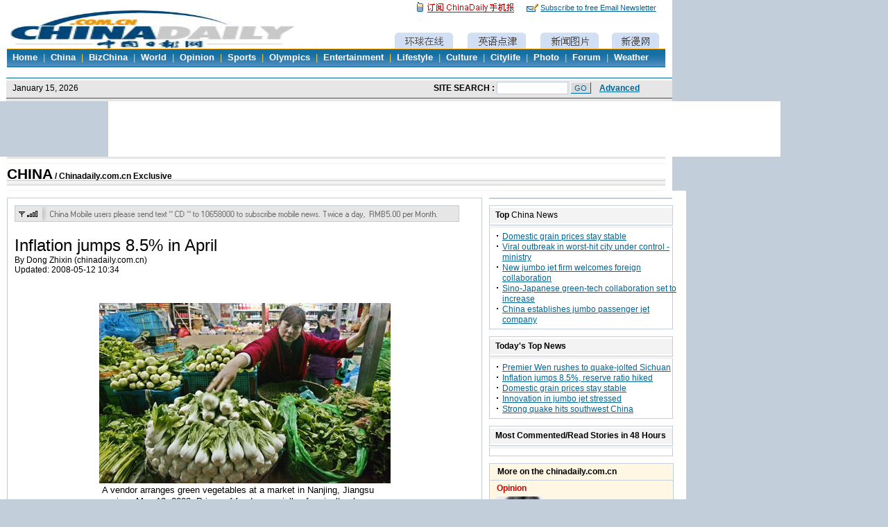

--- FILE ---
content_type: text/html
request_url: http://www.chinadaily.com.cn/china/2008-05/12/content_6677437.htm
body_size: 5345
content:
<!DOCTYPE HTML PUBLIC "-//W3C//DTD HTML 4.01 Transitional//EN">
<html>
<head><meta http-equiv="Content-Type" content="text/html; charset=UTF-8"/>
<title> Inflation jumps 8.5% in April</title>
<meta http-equiv="Content-Type" content="text/html; charset=UTF-8"/>
<meta name="description" content="China's inflation&nbsp;jumped 8.5% year-on-year in April, prompting a rise in&nbsp;the bank reserve ratio to 16.5%. CPI Likely to Fall in Q2&nbsp; Top Goal&nbsp; PPI UP 8.1% Economy"/>
<meta name="keywords" content="cpi"/>
<meta name="robots" content="all"/>
<meta content="MSHTML 6.00.2900.2802" name="GENERATOR"/>
<style type="text/css">
<!--
#content p{margin:20 0;}
.alibbstyle5 {
    FONT-SIZE: 12px; COLOR: #000000; FONT-FAMILY: Arial, Helvetica, sans-serif
}
A.alibb:link {
    COLOR: #000; TEXT-DECORATION: underline
}
A.alibb:visited {
    COLOR: #600; TEXT-DECORATION: underline
}
A.alibb:hover {
    COLOR: #f60; TEXT-DECORATION: underline
}
-->
</style>

<link href="../../../css/cd_english.css" rel="stylesheet" type="text/css"/>
<link href="../../../css/cd_english_id.css" rel="stylesheet" type="text/css"/>
<script type="text/javascript" language="JavaScript" src="../../../js/print.js">
</script>

<script type="text/javascript" language="JavaScript" src="../../../js/leftmenushow.js">
</script>

<script type="text/javascript" language="JavaScript" src="../../../js/search.js">
</script>
</head>
<body bgcolor="#C2CEDA" onload="MM_preloadImages('http://www.chinadaily.com.cn/image_e/c_world_a.gif','http://www.chinadaily.com.cn/image_e/c_study_a.gif','http://www.chinadaily.com.cn/image_e/c_photo_a.gif','http://www.chinadaily.com.cn/image_e/c_cartoon_a.gif')">
<script type="text/javascript" language="javascript" src="../../../js/2006e_top.js">
</script>

<script type="text/javascript" language="javascript" src="../../../js/2006en_search.js">
</script>

<table width="969" height="80" border="0" align="center" cellpadding="0" cellspacing="0" bgcolor="#FFFFFF">
<tr>
<td width="144" align="center">&#160;</td>
<td width="680" align="center"><!--Adforward Begin:-->
<iframe name="auto-name" marginheight="0" marginwidth="0" frameborder="0" width="680" height="80" scrolling="NO" src="http://chinadaily.allyes.com/main/adfshow?user=ChinaDailyNetwork|UltimatePage|Ultimate_top_banner&#38;db=chinadaily&#38;border=0&#38;local=yes">
<script type="text/javascript" language="JavaScript1.1" src="http://chinadaily.allyes.com/main/adfshow?user=ChinaDailyNetwork|UltimatePage|Ultimate_top_banner&#38;db=chinadaily&#38;local=yes&#38;js=on">
</script>

 <noscript><a href="http://chinadaily.allyes.com/main/adfclick?user=ChinaDailyNetwork|UltimatePage|Ultimate_top_banner&#38;db=chinadaily"><img src="http://chinadaily.allyes.com/main/adfshow?user=ChinaDailyNetwork|UltimatePage|Ultimate_top_banner&#38;db=chinadaily" width="680" height="80" border="0"/></a></noscript></iframe> <!--Adforward End-->
 </td>
<td width="145" align="center">&#160;</td>
</tr>
</table>

<table width="969" height="39" border="0" align="center" cellpadding="0" cellspacing="0" class="borderback">
<tr>
<td id="Position">
<div id="lmlink">
<p class="a-black-1"><a href="../../index.html" class="a-black-1">CHINA</a> <strong>/ Chinadaily.com.cn Exclusive
</strong></p>
</div>
</td>
</tr>
</table>

<table width="969" border="0" align="center" cellpadding="0" cellspacing="0" class="borderback">
<tr>
<td valign="top" id="Content">
<div style="border:1px solid #c2ceda; padding-top:10px; padding-left:10px; padding-right:10px; padding-bottom:10px; margin:10px; width:663px;"><a href="../../../mobile/" target="_blank"><img src="../../../images/mobile_en.gif" width="641" height="24" border="0"/></a> <H2> Inflation jumps 8.5% in April</H2>
 <!--enpproperty <date>2008-05-12 10:34:28.0</date><author>Dong Zhixin</author><title>Inflation jumps 8.5% in April</title><keyword>cpi</keyword><subtitle></subtitle><introtitle></introtitle><siteid>1</siteid><nodeid>158976</nodeid><nodename>Chinadaily.com.cn Exclusive</nodename><nodesearchname>2@webnews</nodesearchname>/enpproperty--><!--enpcontent-->
<div style="font-size:9pt; font-family:Arial, Helvetica, sans-serif;">By Dong Zhixin (chinadaily.com.cn)<br/>
 Updated: 2008-05-12 10:34</div>

<br/>
<div style="font-size:11pt; font-family:Arial, Helvetica, sans-serif;">
<table align="center" border="0" bordercolordark="#ffffff" bordercolorlight="#ffffff" cellpadding="1" cellspacing="2" style="BORDER-RIGHT: #ffffff 0px; BORDER-TOP: #ffffff 0px; BORDER-LEFT: #ffffff 0px; WIDTH: 80px; BORDER-BOTTOM: #ffffff 0px; HEIGHT: 20px; BACKGROUND-COLOR: #ffffff">
<tbody>
<tr>
<td align="middle" style="MIN-HEIGHT: 16px; BACKGROUND-COLOR: #ffffff" valign="center">
<p align="left" style="TEXT-ALIGN: left"><img align="center" border="0" id="822213" md5="" sourcedescription="编辑提供的本地文件" sourcename="本地文件" src="../../images/attachement/jpg/site1/20080512/001320d12393099210fb10.jpg" style="WIDTH: 420px; HEIGHT: 260px" title=""/><br/>
&#160;<font size="1" style="FONT-SIZE: 10pt">A vendor arranges green vegetables at a market in Nanjing, Jiangsu province May 12, 2008. Prices of food, especially of agricultural products, will continue to rise, making it difficult for China to hit this year's 4.8 percent inflation target, a senior&#160;economist of the National Bureau of Statistics said. [Agencies]</font></p>
</td>
</tr>
</tbody>
</table>

Consumer inflation in China rebounded to the highest level in 11 years in April, as food prices continued to surge, prompting an immediate announcement of a hike in the bank reserve ratio by 0.5 percentage point. 

<p>The Consumer Price Index (CPI), a barometer of inflation, jumped 8.5 percent from a year earlier, according to a statement on the website of the National Bureau of Statistics (NBS).</p>

<p>In response, the People's Bank of China, the central bank, ordered the commercial banks to set aside 16.5 percent, up from the previous 16 percent, of their deposits as reserves, effective on May 20. That marked the highest level in more than two decades and the 17th increases in less than two years.</p>

<p>The latest increase aimed to "strenthen the liquidity management in the banking system and steer the reasonable growth of credit," the central bank said in a online statement.</p>

<table align="left" bgcolor="#c1cddb" border="0" cellpadding="1" cellspacing="0" width="244">
<tbody>
<tr>
<td>
<table bgcolor="#fffde8" border="0" cellpadding="5" cellspacing="0" width="242">
<tbody>
<tr>
<td colspan="3">
<p><font color="#cb0000" face="Arial" size="2"><b>Related readings:<br/>
</b></font><font color="#006699"><font face="Arial" size="2"><img id="822205" md5="" src="../../images/attachement/gif/site1/20080512/001320d1239309920ee701.gif"/>&#160;<a href="../10/content_6675490.htm">Cutting inflation to remain top goal - Zhou</a><br/>
</font></font><font color="#006699"><font color="#006699"><font face="Arial" size="2"><img id="822206" md5="" src="../../images/attachement/gif/site1/20080512/001320d1239309920ee802.gif"/>&#160;<a href="../09/content_6673780.htm">Vice premier warns of impact of inflation</a><br/>
<font color="#006699"><font color="#006699"><font face="Arial" size="2"><font color="#006699"><font face="Arial" size="2"><img id="822207" md5="" src="../../images/attachement/gif/site1/20080512/001320d1239309920ee803.gif"/>&#160;<a href="../../../bizchina/2008-05/06/content_6665196.htm">Top banker: Inflation likely to fall in Q2</a><br/>
</font></font><font color="#006699"><font color="#006699"><font face="Arial" size="2"><img id="822208" md5="" src="../../images/attachement/gif/site1/20080512/001320d1239309920ee804.gif"/>&#160;<a href="../../../bizchina/2008-05/04/content_6659663.htm">Inflation pressures ease, but target still elusive</a><br/>
</font></font></font></font></font></font></font></font></font><font color="#006699"><font color="#006699"><font face="Arial" size="2"><img id="822209" md5="" src="../../images/attachement/gif/site1/20080512/001320d1239309920f2705.gif"/><a href="../../../bizchina/2008-04/03/content_6590455.htm">Statistician: China risking overall inflation</a></font></font></font><br/>
<img id="822210" md5="" src="../../images/attachement/gif/site1/20080512/001320d1239309920f5807.gif"/>&#160;<a href="../../../bizchina/2008-04/03/content_6590420.htm">World Bank: Inflation threatens East Asia development</a><br/>
<img id="822211" md5="" src="../../images/attachement/gif/site1/20080512/001320d1239309920f7108.gif"/>&#160;<a href="../../2008-04/02/content_6587641.htm">ADB: China's&#160;GDP to grow 10% in 08,&#160;inflation&#160;at&#160;5.5%</a><font color="#006699"><font color="#006699"><font face="Arial" size="2"></font></font></font></p>
</td>
</tr>
</tbody>
</table>
</td>
</tr>
</tbody>
</table>

April's CPI surge is in part due to the relatively small base in April of 2007 and the commodity price jumps in the global market, especially foodstuffs, the NBS said in the statement. 

<p>"Currently, we need to closely monitor the trend of future price movement and give a prominent role to the fight against inflation and the prevention of the further price rises," it added.</p>

<p>The CPI surged to a 12-year high of 8.7 percent in February year-on-year before easing a little bit to 8.3 percent in March.</p>

<p>Food continued to be the biggest driver in consumer inflation, rising 22.1 percent from a year earlier, while non-food items saw an increase of 1.8 percent year-on-year.</p>

<p style="MARGIN: 0px 3px 15px">However, analysts fear the inflation may gradually spread to non-food sectors, as the Producer Price Index (PPI), a measure of price levels as finished goods leave the factory gate, skyrocketed to 8.1 percent year-on-year last month, the highest level in four years.</p>

<p style="MARGIN: 0px 3px 15px">The jump in wholesale prices was largely fuelled by crude oil, coal and other raw materials. Analysts say it usually takes about six months for price hikes at factory gates to finally be felt by consumers.</p>

<p style="MARGIN: 0px 3px 15px">It will be hard for China to keep inflation under 4.8 percent this year, a goal set by Premier Wen Jiabao in his work report in March, Yao Jingyuan, chief economist of the NBS said on Sunday.</p>

<p style="MARGIN: 0px 3px 15px">The priority of China's monetary policy will be fighting inflation, central bank governor Zhou Xiaochuan said during the weekend at a financial forum in Shanghai.</p>

<p style="MARGIN: 0px 3px 15px">His remarks reignited worries of further monetary tightening, including interest rate hikes, prompting equity investors to continue selling. The&#160;Shanghai Composite Index ended the morning session down 0.55 percent at 3,593.71 points on Monday.</p>

<p style="MARGIN: 0px 3px 15px">However, a series of aggressive interest rate cuts in the United States has limited the room for Zhou to do the opposite, as a bigger interest rate gap between the two countries will draw more hot money into China, which in turn will add to the price pressure.</p>

<p style="MARGIN: 0px 3px 15px">In face of the hovering inflation, another interest rate hike was possible, Zhou said last week. But he stressed that he has other tools at his disposal.<br/>
<br/>
<strong>Trade Surplus Down 1%</strong></p>

<p style="MARGIN: 0px 3px 15px">China's trade surplus in April fell about 1 percent to a still-robust US$16.8 billion amid weaker global demand.&#160;<br/>
<br/>
Surplus with Europe jumped by 34.8 percent to US$12 billion (euro7.8 billion) while that with the United States saw much slower growth, rising by 4 percent to US$13 billion (euro8.4 billion), according to data released by the Chinese customs agency on Monday.<br/>
<br/>
China's global trade gap in April was bigger than that in February or March but well below monthly figures last year that often exceeded US$20 billion (euro13 billion).<br/>
<br/>
The surge in exports to Europe is due in part to the rise in the euro against China's currency, the yuan, which makes Chinese goods more attractive to European consumers.<br/>
<br/>
By contrast, the dollar has fallen against the yuan, making Chinese goods more expensive for American consumers at a time when uncertainty about the US economy has hurt retail spending.</p>
</div>
<!--/enpcontent-->
<br/>
<br/>
 

<script src="../../../js/comment.js" type="text/javascript">
</script>
</div>


<div style="border:1px solid #c2ceda; padding-top:30px; padding-left:10px; padding-right:10px; padding-bottom:10px; margin:10px; width:663px;">
<center><!--AdForward Begin:-->
<script type="text/javascript" src="http://chinadaily.allyes.com/main/adfshow?user=ChinaDailyNetwork|UltimatePage|Ultimate_google_bottom&#38;db=chinadaily&#38;border=0&#38;local=yes&#38;js=ie">
</script>

<!--AdForward End-->
</center>
</div>

<div style="margin-left:10px; "><iframe name="auto-name" src="../../china_photo_inc.html" width="663" height="250" frameborder="no" scrolling="no"></iframe></div>
</td>
<td valign="top" style="padding-right:10px;">
<table border="0" cellpadding="0" cellspacing="0">
<tr>
<td height="10px"></td>
</tr>
</table>

<table width="264" border="0" cellpadding="0" cellspacing="1" bgcolor="#C2CEDA">
<tr>
<td bgcolor="#FFFFFF" align="center"><!--AdForward Begin:-->
<script type="text/javascript" src="http://chinadaily.allyes.com/main/adfshow?user=ChinaDailyNetwork|UltimatePage|Ultimate_google_right&#38;db=chinadaily&#38;border=0&#38;local=yes&#38;js=ie">
</script>

<!--AdForward End-->
</td>
</tr>
</table>

<table>
<tr>
<td height="5"></td>
</tr>
</table>

<table width="265" border="0" cellspacing="0" cellpadding="0">
<tr>
<td>
<div class="folder-top">
<table width="247" border="0" align="center" cellpadding="0" cellspacing="0">
<tr>
<td class="arial9"><strong>Top</strong> China News</td>
<td width="11">&#160;</td>
</tr>
</table>
</div>
</td>
</tr>

<tr>
<td>
<div class="folder-bottom">
<ul id="dot">
<li class="li_b"><a href="content_6676487.htm" target="_blank">Domestic grain prices stay stable</a></li>

<li class="li_b"><a href="content_6676444.htm" target="_blank">Viral outbreak in worst-hit city under control - ministry</a></li>

<li class="li_b"><a href="content_6676429.htm" target="_blank">New jumbo jet firm welcomes foreign collaboration</a></li>

<li class="li_b"><a href="content_6676086.htm" target="_blank">Sino-Japanese green-tech collaboration set to increase</a></li>

<li class="li_b"><a href="../11/content_6675646.htm" target="_blank">China establishes jumbo passenger jet company</a></li>
</ul>
</div>

</td>
</tr>
</table>

<table width="265" border="0" cellspacing="0" cellpadding="0">
<tr>
<td>
<div class="folder-top">
<table width="247" border="0" align="center" cellpadding="0" cellspacing="0">
<tr>
<td class="arial9"><strong>Today's Top News</strong></td>
<td width="11">&#160;</td>
</tr>
</table>
</div>
</td>
</tr>

<tr>
<td>
<div class="folder-bottom">
<ul id="dot">
<li class="li_b"><a href="content_6678227.htm" target="_blank">Premier Wen rushes to quake-jolted Sichuan</a></li>

<li class="li_b"><a href="content_6677437.htm" target="_blank">Inflation jumps 8.5%, reserve ratio hiked</a></li>

<li class="li_b"><a href="content_6676487.htm" target="_blank">Domestic grain prices stay stable</a></li>

<li class="li_b"><a href="content_6676676.htm" target="_blank">Innovation in jumbo&#160;jet stressed</a></li>

<li class="li_b"><a href="content_6678081.htm" target="_blank">Strong quake hits southwest China</a></li>
</ul>
</div>

</td>
</tr>
</table>

<table width="265" border="0" cellspacing="0" cellpadding="0">
<tr>
<td>
<div class="folder-top">
<table width="247" border="0" align="center" cellpadding="0" cellspacing="0">
<tr>
<td class="arial9"><strong>Most Commented/Read Stories in 48 Hours</strong></td>
</tr>
</table>
</div>
</td>
</tr>

<tr>
<td>
<div class="folder-bottom">
<script type="text/javascript" langauge="javascript" src="http://app4.chinadaily.com.cn/count/top/home_share_inc.js">
</script>

 

<script type="text/javascript" language="javascript">
<!--
for(i=1;i<7;i++){
    document.write("<img src=\"http://www.chinadaily.com.cn/image_e/black_dot5x2.gif\" style=\"vertical-align:middle; margin-right:5px; margin-left:5px;\"><a href="+arrurl[i]+" target=_blank>"+arrtopic[i]+"<\/a><br>");
}
  
-->
</script>
</div>
</td>
</tr>
</table>

<iframe name="auto-name" src="../../recommend.html" width="274" height="1070" frameborder="no" scrolling="no"></iframe> </td>
</tr>
</table>

<script type="text/javascript" language="javascript" src="../../../js/en_end.js">
</script>

<script type="text/javascript" language="JavaScript" src="http://app4.chinadaily.com.cn/count/record.php?cate=en_news|china|2">
</script>
</body>
</html>